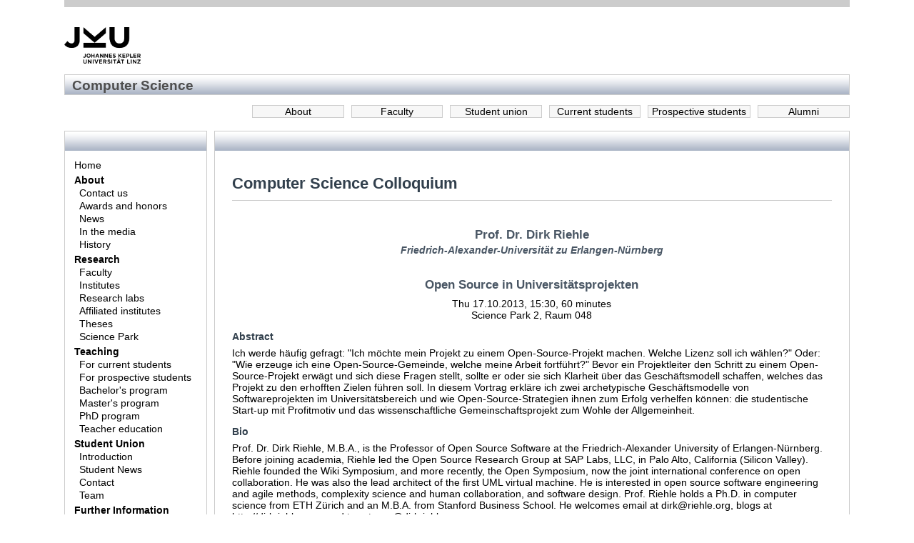

--- FILE ---
content_type: text/html;charset=UTF-8
request_url: https://informatik.jku.at/kolloquium/listTalk.jsp?talkId=334
body_size: 2689
content:







<!DOCTYPE HTML PUBLIC "-//W3C//DTD HTML 4.01//EN" "http://www.w3.org/TR/html4/strict.dtd">

<html>
	<head>
		<title>Computer Science Colloquium</title>
		<meta http-equiv="content-type" content="text/html; charset=UTF-8">
<link rel=stylesheet type="text/css" href="/style/styles.css">
<!--
<link rel="shortcut icon" href="favicon.ico">
<link rel="icon" href="/images/FBIIcon.gif" type="image/gif">
-->
<script type="text/javascript" src="/scripts/slideshow.js"></script>

		<style>
			hr {
				border: 0;
				border-top: 1px solid #cccccc;
				margin-bottom: 20px;
			}
		</style>
	</head>
	<body>
		<!-- ============================== header with logos ============================== -->
<div id="page_margins">

	<div id="header">
		<a href="http://www.jku.at" target="_blank">
			<img src="/style/images/JKU_RGB_Schwarz.png" alt="JKU Logo" height="51">
		</a>
	</div>

	<div id="topbar">
		Computer Science
	</div>

  <!-- ============================== navigation menu ============================== -->


	<div id="nav">
		<div id="topnav">
			<ul>
				<li><a href="/alumni/">Alumni</a></li>
				<li><a href="/teaching/prospective/de/">Prospective students</a></li>
				<li><a href="/teaching/">Current students</a></li>
   				<li><a href="/students/">Student union</a></li>
				<li><a href="/research/faculty.phtml">Faculty</a></li>
				<li><a href="/about/index.html">About</a></li>
			</ul>
		</div>
	</div>


	<div id="main">

		<div id="col1">
			<div id="col1_content">
				<div class="menu">
					<ul>
						<li><a href="/index.html">Home</a></li>
					</ul>
					<ul>
						<li style="margin-top:3px;"><a href=""><b>About</b></a></li>
						<li>
							<ul>
								<li><a href="/about/contact_us.html">Contact us</a></li>
								<!--<li><a href="/about/open_positions.html">Open positions</a></li>-->
								<li><a href="/about/awards_and_honors.html">Awards and honors</a></li>
								<li><a href="/about/news.html">News</a></li>
								<li><a href="/about/media.html">In the media</a></li>
								<li><a href="/about/history.html">History</a></li>
							</ul>
						</li>
					</ul>
					<ul>
						<li style="margin-top:3px;"><a href=""><b>Research</b></a></li>
						<li>
							<ul>
								<li><a href="/research/faculty.phtml">Faculty</a></li>
								<li><a href="/research/institutes.html">Institutes</a></li>
								<li><a href="/research/labs.html">Research labs</a></li>
								<li><a href="/research/affiliated_institutes.html">Affiliated institutes</a></li>
								<!--<li><a href="/research/talks.html">Talks</a></li>-->
								<li><a href="/research/theses.html">Theses</a></li>
								<li><a href="/research/science_park.html">Science Park</a></li>
							</ul>
						</li>
					</ul>
					<ul>
						<li style="margin-top:3px;"><a href=""><b>Teaching</b></a></li>
						<li>
							<ul>
								<li><a href="/teaching/">For current students</a></li>
								<li><a href="/teaching/prospective/de/">For prospective students</a></li>
								<li><a href="/teaching/bachelor/">Bachelor's program</a></li>
								<li><a href="/teaching/master/">Master's program</a></li>
								<li><a href="/teaching/PhD/">PhD program</a></li>
								<li><a href="/teaching/lehramt/">Teacher education</a></li>
							</ul>
						</li>
					</ul>
					<ul>
						<li style="margin-top:3px;"><a href="/students/"><b>Student Union</b></a></li>
						<li>
							<ul>
								<li><a href="/students/">Introduction</a></li>
								<li><a href="/students/news/">Student News</a></li>
								<li><a href="/students/contact/">Contact</a></li>
								<li><a href="/students/team/">Team</a></li>
							</ul>
						</li>
					</ul>
					<ul>
						<li style="margin-top:3px;"><a href=""><b>Further Information</b></a></li>
						<li>
							<ul>
								<li><a href="/about/informatik_austria.html">Informatik Austria</a></li>
								<li><a href="/alumni/">Alumni</a></li>
								<li><a href="/jobs/">Jobs</a></li>
								<!-- <li><a href="/sponsors/">Sponsors</a></li> -->
							</ul>
						</li>
					</ul>
					<ul>
						<li style="margin-top:3px;"><a href="/teaching/prospective/de/"><b>Infos f&uuml;r Sch&uuml;lerInnen</b></a></li>
					</ul>
					<ul>
						<li style="margin-top:3px;"><a href="/misc/webmaster.html"><b>Webmaster</b></a></li>
					</ul>
					<!-- <li><b><br/><br/>Search this site</b></li> -->

				</div> <!-- class="menu" -->
			</div> <!-- id="col1_content" -->
		</div> <!-- id="col1" -->
		<div id="col3">
			<div id="col3_content" class="clearfix">



		<h1 id="page_title">Computer Science Colloquium</h1>
		


		

		<center>
			<h2>
				Prof. Dr. Dirk Riehle
				
					<br/><small><i>Friedrich-Alexander-Universität zu Erlangen-Nürnberg</i></small>
				
			</h2>
			<h2 style="text-align: center;">
				Open Source in Universitätsprojekten
			</h2>
			
			
			Thu 17.10.2013, 15:30, 60 minutes <br>
			Science Park 2, Raum 048 <br>
		</center>

		<h4>Abstract</h4>
		
		
		Ich werde häufig gefragt: &#034;Ich möchte mein Projekt zu einem Open-Source-Projekt machen. Welche Lizenz soll ich wählen?&#034; Oder: &#034;Wie erzeuge ich eine Open-Source-Gemeinde, welche meine Arbeit fortführt?&#034; Bevor ein Projektleiter den Schritt zu einem Open-Source-Projekt erwägt und sich diese Fragen stellt, sollte er oder sie sich Klarheit über das Geschäftsmodell schaffen, welches das Projekt zu den erhofften Zielen führen soll. In diesem Vortrag erkläre ich zwei archetypische Geschäftsmodelle von Softwareprojekten im Universitätsbereich und wie Open-Source-Strategien ihnen zum Erfolg verhelfen können: die studentische Start-up mit Profitmotiv und das wissenschaftliche Gemeinschaftsprojekt zum Wohle der Allgemeinheit.<br />


		
			<h4>Bio</h4>
			
			
			Prof. Dr. Dirk Riehle, M.B.A., is the Professor of Open Source Software at the Friedrich-Alexander University of Erlangen-Nürnberg. Before joining academia, Riehle led the Open Source Research Group at SAP Labs, LLC, in Palo Alto, California (Silicon Valley). Riehle founded the Wiki Symposium, and more recently, the Open Symposium, now the joint international conference on open collaboration. He was also the lead architect of the first UML virtual machine. He is interested in open source software engineering and agile methods, complexity science and human collaboration, and software design. Prof. Riehle holds a Ph.D. in computer science from ETH Zürich and an M.B.A. from Stanford Business School. He welcomes email at dirk@riehle.org, blogs at http://dirkriehle.com, and tweets as @dirkriehle.
		

		
			<h5>Invited by o.Univ.-Prof.Dr. Gustav Pomberger</h5>
		
		<hr/>
		<i>
		The Computer Science Colloquium is organized by the Department of Coputer Science at JKU,
		the Österreichische Gesellschaft für Informatik (ÖGI) and the Österreichische Computergesellschaft (OCG).
		</i>
		<h5>
			<a href="listAll.jsp">List of all talks</a>
		</h5>

					</div> <!-- for id="col3_content" in header.shtml -->
		</div> <!-- for id="col3" in header.shtml -->
	</div> <!-- for id="main" in header.shtml -->


	<div id="footer">
		JKU <b>Department of Computer Science</b>, Altenbergerstra&szlig;e 69, 4040 Linz, Austria, Tel. +43 (732) 2468-4342
		<!-- <ul>
			<li><a href="/misc/imprint.html">Legal Disclosure</a></li>
		</ul> -->
	</div>
	<div style="clear: both;">
			Last modified on Thursday, 01-Jan-1970 01:00:00 CET
	</div>

</div> <!-- for id="page_margins" in header.shtml -->

	</body>
</html>


--- FILE ---
content_type: text/css
request_url: https://informatik.jku.at/style/styles.css
body_size: 3958
content:


/********************************/
/* Gestaltung des Basis-Layouts */
/********************************/

/* Randbereiche & Seitenhintergrund */
body {
	background: #FFFFFF;
	padding: 0 30px;
	/*color: #E7E7E7; Def. nur wegen Validierungswarnung, keine Verwendung */
	font-family: 'Lucida Grande', 'Lucida Sans Unicode', 'Trebuchet MS', sans-serif;
	font-size: 90%;
	color: black;
    margin-top: 0px;
}

/* Zentrierung des Layouts in alten IE-versionen */
body { text-align: center; }

/* Layout: Breite, Hintergrund, Rahmen */
#page_margins {
	border-top: 10px solid #CCCCCC;
	min-width: 940px;
	max-width: 1100px; /* statt 90em, da font-size 75% nun auf body statt #page */
    margin: 0 auto; /*centers the page */
}

#page {
	margin: 0 0; /* 5px li/re entfernt - buendig (bg weiss) */
}

/* Gestaltung der Hauptelemente des Layouts */

#header {
	/*margin: 28px 0 0 0;
	padding-bottom: 2px; */
	margin-top: 28px;
	margin-bottom: 10px;
	padding-bottom: 2px;
	text-align: left;
}

#header #topnav {
	top: 0px;
	right: 0px;
}

#topnav li {
	float: right;
	margin-left: 10px;
	display: inline;
	border: 1px solid #CCCCCC;
/*	background: url(images/col_gradient.gif) repeat-x left top; */
	/*background: url(images/menu_line.gif) repeat-x left top; */
	background-color: #F7F7F7;
	min-width: 11%;
    padding: 0 5px;
}

#topnav a {
	text-decoration: none;
	color:black;
}

#topbar {
	height: 27px;
	text-align: left;
	font-size: 1.35em;
	line-height: 28px;
	font-weight: bold;
	padding-left: 0.5em;
	background: url(images/col_gradient.gif) repeat-x left top;
	border: 1px solid #CCCCCC;
	color: #4E4E4E;
	margin-bottom: 2px;
}

#navigationbar {
	height: 32px;
	text-align: left;
	padding-left: 0.5em;
	line-height: 32px;
	border-left: 1px solid #CCCCCC;
	border-right: 1px solid #CCCCCC;
	border-bottom: 1px solid #CCCCCC;
	margin-bottom: 7px;
}


#nav {
	/*margin: 0 0 1.3em 0;*/
	margin: 0 0 50px 0;
}

#main {
	border-left: 1px solid #CCCCCC;
	border-right: 1px solid #CCCCCC;
	border-bottom: 1px solid #CCCCCC;
	/* max-width: 1250px; */
}

.contentinfo {
	height: 25px;
	line-height: 25px;
	text-align: left;
	margin-left: 20%;
}


#footer {
	text-align: left;
	border-top: 1px solid #CCCCCC; 
	margin: 0.7em 0 0 0; /* 5px li/re entfernt - buendig (bg weiss) */
	font-style: italic;
	clear: both;
}

#footer ul {
	float: right;
	white-space: nowrap; 
	text-align: right;
}

#footer ul li {
	margin: 0;
	display: inline;
	white-space: nowrap; 
	list-style: none;
}

  /** Formatierung der Inhalts-Container
   * |-------------------------------|
   * | #header                       |
   * |-------------------------------|
   * | #col1   | #col3    				 |
   * | 18%     | flexible 				 |
   * |-------------------------------|
   * | #footer                       |
   * |-------------------------------|
   */

/* Linke Spalte (submenu) */
#col1 {
	width: 18%;
	float: left;
}	

#col1_content {
	border-top: 1px solid #CCCCCC;	
	padding: 38px 0 0.5em 0;
	text-align: left;
	background: url(images/col_gradient.gif) repeat-x left top;
}



/* Mittlere Spalte (content) */
#col3 {
	margin: 0 0 0 18%;
	border-left: 1px solid #CCCCCC;
}

#col3_content {
	min-height: 700px;
	text-align: left;
	margin-left: 10px;
	border-top: 1px solid #CCCCCC;	
	border-left: 1px solid #CCCCCC;
	padding: 38px 24px 0.5em 24px;
	background: url(images/col_gradient.gif) repeat-x left top;
}

#col3_breadcrumbs {
	text-align: left;
	position: relative; top:-32px;
}

#index_site_left {
		float:left;
		width: 65%;
		padding-right: 10px;
		border-right: 1px solid #CCCCCC;
		min-height: 500px;
}

#index_site_right {
		float: right;
		width: 32%;
		padding-left: 10px;
		min-height: 500px;
}


/* Submenu */

 .menu {
    overflow: hidden;
	 padding: 0 4px 0 3px;
    margin: 0;
    list-style-type: none;
  }
  
  .menu ul { 
	  list-style-type: none; 
	  margin:0; 
	  padding: 0;  
  }
  
  .menu li,
  .menu span { 
	  float: left; 
	  width: 100%; 
	  margin:0; 
	  padding: 1px 0 1px; 
	 /* border-bottom: 1px solid #b2b2b2; */ 
  }

  .menu a {
    display: block;
    width: 100%;
    padding: 3px 0px 3px 0;
    text-decoration: none;
    color: #444;
  }


  /* Level 1 */
  .menu li span {
	  display: block; 
	  line-height: 1.3em;
	  padding: 1px 0 2px;
  }
  
  .menu li.active span {
	  padding-bottom: 2px;
  }
  
  .menu li.active {
    padding: 3px 0px 3px 0;
    border-bottom: 1px solid #b2b2b2;
  }
   
  
  .menu li a { 
    padding: 0 4px 0 3px; 
    margin: 0 -4px 0 -3px;
    background: url(/style/images/nav_arrow.gif) no-repeat right; 
    color: #000; 
    line-height: 1.3em;
  }
  
  .menu li a.notree  { 
    background: none !important; 
  }
 
  .menu li.active a {
	  background: #e4e7ec url(/style/images/nav_active_arrow.gif) no-repeat right;
  }
  
  .menu li span.active.notree {
	 color: #073e99;
    padding-bottom: 0;
    background: none !important; 
  } 
  
  .menu li span.active {
    background: #e4e7ec url(/style/images/nav_active_arrow.gif) no-repeat right;
	 color: #073e99;
  } 
  
  .menu li span.active a {
	 color: #073e99;
    background: none !important; 
  } 
  
  .menu li a.active,
  .menu a:hover {
  	color: #073e99;
  }
    
  .menu .active ul {
	  display: block; 
  }

  
  /* Level 2 */
  .menu ul li {
	  border: none; 
	  padding: 0 0 0 2%; 
	  line-height: 1.3em;
	  width: 98%;
  }

  .menu ul li a {
  	background: none !important; 
   padding: 0 4px 0 10px; 
   margin: 0 -4px 0 -4px;
  }
  
  .menu ul li a.active,
  .menu ul li a:hover {
  	color: #073e99; 
  }
  
  .menu ul li span.active.notree {
    color: #073e99;
    padding-bottom: 0;
    background: none !important; 
  }
  
    .menu ul li span.active {
    color: #073e99;
    padding-bottom: 0;
    background: none !important; 
  }


  /* Level 3 */
  .menu ul li ul li {
  	border: none; 
  	padding-left: 4%; 
  	line-height: 1.3em;
  	width: 96%;
  }
  .menu ul li ul li a {
  	background: none !important; 
  }
  .menu ul li ul li a.active,
  .menu ul li ul li a:hover {
  	color: #073e99;
  }
  
  .menu ul li ul li span.active.notree {
    color: #073e99;
    padding-bottom: 0;
    background: none !important; 
  }
  
    .menu ul li ul li span.active {
    color: #073e99;
    padding-bottom: 0;
    background: none !important; 
  }

  /* Level 4 */
  .menu ul li ul li ul li {
  	border: none; 
  	padding-left: 6%; 
  	line-height: 1.3em;
  	width: 94%;
  }
  .menu ul li ul li ul li a {
  	background: none !important; 
  }
  .menu ul li ul li ul li a.active,
  .menu ul li ul li ul li a:hover {
  	color: #073e99;
  }
  
  .menu ul li ul li ul li span.active.notree {
    color: #073e99;
    padding-bottom: 0;
    background: none !important; 
  }


/***************/
/* Links       */
/***************/

a { color: #063675; text-decoration: underline; }

a:link { color: #063675; }
a:active { color: #073E99; }
a:visited { color: #66778A; }
a:hover { color: #073E99; }

a img { border: 0 none; }


/**************************************************/
/* Seiten-Titel, Titel-Foto, Seitenbeschreibung   */
/**************************************************/

div#title_image {
	margin: 0 -12px;
	border-bottom: 1px solid #CCCCCC;
	height: 90px;
	overflow: hidden;
}


/*************************/
/* Ueberschriften        */
/*************************/

h1#page_title { /* nur fuer Content (col3_content) - siehe unten */
	margin: 1em 0 1.5em 0;
	border-bottom: 1px solid #CCCCCC;
	padding: 0 0 0.5em 0;
	color: #32404D;
	font-size: 1.5em;
	font-weight: bold;
}

h1#page_title img#print { /*druck-icon fuer page-title*/
  display:inline;
  float:right;
  margin-top:-1.2em;
  padding-right:0.2em;
}

h1 { /* auch h1 wegen ev. HTML-Verwendung im ZMS */
	margin: 1.1em 0 0.25em 0;
	padding: 0.25em 0;
	color: #495664;
	font-size: 1.4em;
	font-weight: bold;
}

h2 { /* auch h1 wegen ev. HTML-Verwendung im ZMS */
	margin: 1.1em 0 0.25em 0;
	padding: 0.25em 0;
	color: #495664;
	font-size: 1.2em;
	font-weight: bold;
}

h3 {
	margin: 0.9em 0 0.25em 0;
	padding: 0.25em 0;
	color: #32404D;
	font-size: 1.1em;
	font-weight: bold;
	font-style: italic;
}

h4 {
	margin: 0.7em 0 0.25em 0;
	padding: 0.25em 0;
	color: #32404D;
	font-size: 1em;
	font-weight: bold;
}

h5 {
	margin: 0.5em 0 0.25em 0;
	padding: 0.25em 0;
	color: #32404D;
	font-size: 1em;
	font-weight: normal;
}

/* Moeglich ist h1-h6, h6 ist reserviert fuer Seitenbereichsueberschriften bzw. Skip-Links! */

  
/**************************************/
/* Absaetze und Hervorhebung im Text  */
/**************************************/

/* Block-Elemente */
p { margin: 0 0 1em 0; }

p.caption {
	font-style: italic;
}

p.emphasis {
	margin-left: 1.5em;
	margin-right: 2em;
	padding: 0.1em 0.3em;
	background-color: #F7F7F7;
}

blockquote { /* Zitat verwendet fuer Einzug, besser waere p.indent! */
	margin-left: 1.5em;
	margin-right: 2em;
	padding: 0;
}

pre {
	overflow: auto;
	margin-left: 0;
	padding: 0;
	font-family: Monaco, 'Courier New', monospace;
	font-size: 0.9em;
	color: #32404D;
}

/* Inline-Elemente */
em {
	font-style: normal;
	font-weight: bold;
}

strong {
	font-weight: bold;
	background: #EFEFEF;
}

sup {
	font-size: 0.8em;
	vertical-align: super;
	line-height: 70%;
}

sub {
	font-size: 0.8em;
	vertical-align: sub;
	line-height: 70%;
}

abbr, acronym { border-bottom: 1px dotted #000000; }

code {
	font-family: Monaco, 'Courier New', monospace;
	font-size: 0.9em;
	color: #32404D;
}

/**************************/
/* Team-Seiten, Institute */
/**************************/

ul.institutes {
	font-style: italic;
	float: left;
	padding-left: 0px;

}

ul.institutes li {
	list-style-type: square;
}

ul#team, ul#team.alphabetical {
	margin: 0.7em 0 1.5em 0;
	padding: 0;
	width: 100%;
}

ul#team li {
	margin: 0;
	padding: 0;
	list-style-type: none;
}

ul#team li h2 {
	margin: 0;
	border-bottom: 1px solid #808080;
	padding: 0.1em 0.3em 0 0.3em;
	background-color: #DCE0E6;
	color: #32404D;
	font-size: 1em;
	font-weight: normal;
}

ul#team li ul.team_group, ul.team_group {
	margin: 0;
	padding: 0;
}

ul.team_group {
	margin: 1em 0;
}

ul#team li ul.team_group li, ul.team_group li, ul#team.alphabetical li {
	border-bottom: 1px solid #FFFFFF;
	/* background: #F7F7F7; */ /* vertikale Linie per url(/fs_resources/img/dot.gif) repeat-y 50% top geht nicht, da an verschiedener Position je nach Fensterbreite */
}

ul#team li ul.team_group li div.team_employee, ul.team_group li div.team_employee, ul#team.alphabetical li div.team_employee {
	margin: 0;
	width: 45.5%;
	float: left;
	background: none;
}

div.team_employee {
	margin: 1em 0 2em 0;
	padding: 1em;
	background: #F7F7F7;
}

div.team_employee img {
	float: left;
	margin-right: 0.8em;
	margin-bottom: 0.3em;
	background-color: #EEEEEE;
}

div#col3_content div.team_employee p {
	margin: 0;
	line-height: 1.2em;
}


/***************/
/* Tabellen    */
/***************/

table, table.ZMSTable, table.long, table.rowgroup {
	margin: 0 0 1em 0; /*Abstand oben wurde herausgenommen, da er ansonsten einen Abstand zwischen der Tabelle mit Tabreitern verursacht.*/
	padding: 0;
	width: 100%;
	font-size: 100%;
}

caption {
	position: relative; /* Noetig, sonst Anzeigefehler! Pos. Browser-abhaengig! */
	caption-side: bottom; /* Verhinderung v. problematischer Ausrichtung left/right! */
	margin-top: 0;
	margin-bottom: 1.2em;
	padding-left: 0.5em;
	text-align: left;
	vertical-align: top;
	font-size: 1.0em;
	font-style: italic;
	
}

th, tr.even th, table.ZMSTable th { /* table.ZMSTable th, um Style aus zms.css zu ueberschreiben - noch noetig? */
	border-bottom: 1px solid #808080;
	padding: 0.1em 0.3em 0 0.3em;
	background-color: #DCE0E6;
	font-weight: normal;
	text-align: left;
	vertical-align: bottom;
}

th p, td p { margin: 0; }

td, tr.even td, tr.odd td {
	background-color: #FAFAFA; 
	padding: 0.1em 0.3em 0.1em 0.3em;
	vertical-align: top;
}

/* Tabellen mit alternierenden Zeilenfarben (fuer lange Tabellen in spez. Objekten) */
table.long tr.odd td {
	background-color: #FAFAFA;
	color: #000000;	
}

table.long tr.even td, .darkcell { /* .darkcell wegen Webshop */
	background-color: #F0EDED;
	color: #000000;	
}

table.long tr:hover.even td, table.long tr:hover.odd td {
	background-color: #DCE0E6; /* allgemein wegen unerwuenschtem Effekt im VKAL auskommentiert */ 
}

/* Zeilengruppen-Tabellen (in spez. Objekten) */
th.rowgroup {
	border-top: 0 none;
	border-bottom: 1px solid #DCE0E6;
	border-left: 0.5em solid #DCE0E6;
	padding: 0.1em 0.7em 0 0.7em;
	background-color: #EEF2F2;
	color: #32404D;
	font-weight: normal;
}


/**************************************************/
/* Uebersicht (Seitenelement Zweigverzeichnis)    */
/**************************************************/

ul.toc {
	margin: 0.8em 0 1.8em 0;
	border-bottom: 1px solid #CCCCCC;
	padding: 0 0 0.5em 0;
}

ul.toc li {
	margin: 2.5em 0 0 0;
	padding: 0;
	list-style: none;
}

ul.toc li.first {
	margin-top: 0;
}

ul.toc li h3 {
	position: relative;
	margin: 0;
	border-bottom: 1px solid #CCCCCC;
	padding: 0 0.5em 0 0;
}

ul.toc li h3 span {
	position: absolute;
	left: 0;
	bottom: 0;
	width: 33%;
	height: 1.4em;
	overflow: hidden;
	background-color: #ECECEC;
}

ul.toc li h3 a {
	margin-bottom: 0.1em;
	margin-left: 35.3%;
	display: block;
	text-decoration: none;
	font-style: normal;
	line-height: 1.2em;
}

ul.toc li h3 a:hover {
	text-decoration: underline;
}

ul.toc li p {
	width: 33%;
	float: left;
	margin-top: 0.2em;
	margin-bottom: 0.3em;
}

#col3_content ul.toc li p {
	line-height: 1.3em;
}

ul.toc li.notree p {
	width: 100%;
}

ul.toc li ul {
	margin-left: 35%;
	display: block;
}

ul.toc li ul li {
	margin: 0.2em 0 0 0;
	padding: 0;
	list-style-type: none;
	line-height: 1.2em;
}


 /**
  * @section clearing methods
  * @see     http://yaml.de/en/documentation/basics/general.html
  */

  /* (en) clearfix method for clearing floats */
  /* (de) Clearfix-Methode zum Clearen der Float-Umgebungen */
   .clearfix:after {
    content: ".";
    display: block;
    height: 0;
    clear: both;
    visibility: hidden;
  }

  /* (en) essential for Safari browser !! */
  /* (de) Diese Angabe benötigt der Safari-Browser zwingend !! */
  .clearfix { display: block; }

  /* (en) overflow method for clearing floats */
  /* (de) Overflow-Methode zum Clearen der Float-Umgebungen */
  .floatbox { overflow:hidden; }

  /* (en) IE-Clearing: Only used in Internet Explorer, switched on in iehacks.css */
  /* (de) IE-Clearing: Benötigt nur der Internet Explorer und über iehacks.css zugeschaltet */
  #ie_clearing { display: none; }
 


--- FILE ---
content_type: application/javascript
request_url: https://informatik.jku.at/scripts/slideshow.js
body_size: 4948
content:
// Browser Slide-Show script. With image cross fade effect for those browsers
// that support it.
// Script copyright (C) 2004-2011 www.cryer.co.uk.
// Script is free to use provided this copyright header is included.
var SlideShowWithLinks = {
	FadeDurationMS : 1000,
	slideCache : new Array(),
	SetOpacity: function(object,opacityPct)
	{
		// IE.
		object.style.filter = 'alpha(opacity=' + opacityPct + ')';
		// Old mozilla and firefox
		object.style.MozOpacity = opacityPct/100;
		// Everything else.
		object.style.opacity = opacityPct/100;
	},
	ChangeOpacity: function(id,msDuration,msStart,fromO,toO)
	{
		var element=document.getElementById(id);
		var msNow = (new Date()).getTime();
		var opacity = fromO + (toO - fromO) * (msNow - msStart) / msDuration;
		if (opacity>=100)
		{
			SlideShowWithLinks.SetOpacity(element,100);
			element.timer = undefined;
		}
		else if (opacity<=0)
		{
			SlideShowWithLinks.SetOpacity(element,0);
			element.timer = undefined;
		}
		else 
		{
			SlideShowWithLinks.SetOpacity(element,opacity);
			element.timer = window.setTimeout("SlideShowWithLinks.ChangeOpacity('" + id + "'," + msDuration + "," + msStart + "," + fromO + "," + toO + ")",10);
		}
	},
	FadeInImage: function(foregroundID,newImage,backgroundID)
	{
		var foreground=document.getElementById(foregroundID);
		if (foreground.timer) window.clearTimeout(foreground.timer);
	
		if (backgroundID)
		{
			var background=document.getElementById(backgroundID);
			if (background)
			{
				if (background.src)
				{
					foreground.src = background.src;	
					SlideShowWithLinks.SetOpacity(foreground,100);
				}
//				alert(foreground.width);
//				background.width = foreground.width;
//				background.height = foreground.height;
				background.src = newImage;
//				background.style.backgroundImage = 'url(' + newImage + ')';
//				background.style.backgroundRepeat = 'no-repeat';
				var startMS = (new Date()).getTime();
				foreground.timer = window.setTimeout("SlideShowWithLinks.ChangeOpacity('" + foregroundID + "',"
					+ SlideShowWithLinks.FadeDurationMS + "," + startMS + ",100,0)",10);
			}
		} else {
			foreground.src = newImage;
		}
	},
	NextImage: function(backgroundID,pictureID,linkID,imageLinks,displaySecs)
	{
		var separator = imageLinks.indexOf(";");
		if (separator==0)
		{
			// Probably an extra training semicolon, a common mistake.
			imageLinks = imageLinks.substring(1,imageLinks.length);
			separator = imageLinks.indexOf(";");
		}
		var nextImage = imageLinks.substring(0,separator);
		if (SlideShowWithLinks.slideCache[nextImage]
			&& SlideShowWithLinks.slideCache[nextImage].loaded)
		{
			SlideShowWithLinks.FadeInImage(pictureID,nextImage,backgroundID);
			var futureImages= imageLinks.substring(separator +1,imageLinks.length) + ';' + nextImage;
			separator = futureImages.indexOf(";");
			var nextLink = futureImages.substring(0,separator);
			futureImages= futureImages.substring(separator+1,imageLinks.length) + ';' + nextLink;
	
//			var picture=document.getElementById(pictureID);
//			if (picture.filters)
//			{
//				picture.style.filter="blendTrans(duration=2)";
//				picture.filters.blendTrans.Apply();
//			}
//			picture.src = nextImage;
			document.getElementById(linkID).href = nextLink;
//			if (picture.filters)
//			{
//				picture.filters.blendTrans.Play();
//			}
			setTimeout("SlideShowWithLinks.NextImage('"
				+backgroundID+"','"
				+pictureID+"','"+linkID+"','"+futureImages+"',"+displaySecs+")",
				displaySecs*1000);
			// Identify the next image to cache.
			separator = futureImages.indexOf(";");
			nextImage = futureImages.substring(0,separator);
		} else {
			setTimeout("SlideShowWithLinks.NextImage('"
				+backgroundID+"','"
				+pictureID+"','"+linkID+"','"+imageLinks+"',"+displaySecs+")",250);
		}
		// Cache the next image to improve performance.
		if (SlideShowWithLinks.slideCache[nextImage] == null) {
			SlideShowWithLinks.slideCache[nextImage] = new Image;
			SlideShowWithLinks.slideCache[nextImage].loaded = false;
			SlideShowWithLinks.slideCache[nextImage].onload = function(){this.loaded=true};
			SlideShowWithLinks.slideCache[nextImage].src = nextImage;
		}		
	},
	Run: function(divID,pictureID,linkID,imageLinks,displaySecs)
	{
// ABSOLUTE - Relative to first parent with position other than static.
// Span relative 0 0?

		// Insert a foreground image.
		var picture = document.getElementById(pictureID);
		var foreground = picture.cloneNode(true);
		foreground.ForegroundID=pictureID;
		foreground.id = pictureID + '.bgnd';
		picture.parentNode.insertBefore(foreground,picture);
	
		foreground.style.float = "none";
		foreground.style.position = "absolute";
		
		foreground.style.float = picture.style.float;

		foreground.style.zIndex = 1;
		foreground.style.filter = 'alpha(opacity=0)';
		foreground.style.MozOpacity = 0;
		foreground.style.opacity = 0;

		SlideShowWithLinks.NextImage(pictureID,foreground.id,linkID,imageLinks,displaySecs);
	}
};
